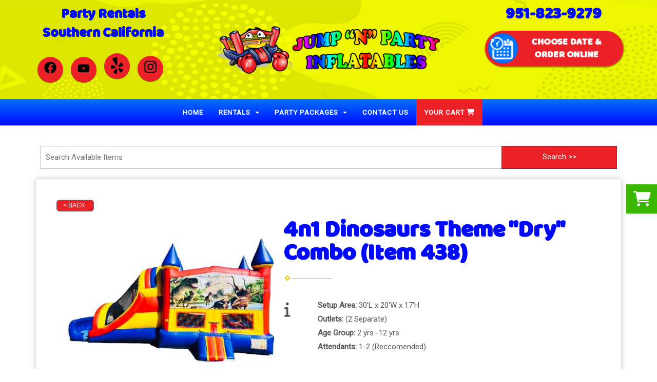

--- FILE ---
content_type: text/html; charset=UTF-8
request_url: https://www.jumpnpartyca.com/items/4n1_obmc_dry_dinosaurs_theme_(item_438)/
body_size: 16470
content:
<!DOCTYPE html>
        <html lang='en'>
        <head>


<script>
  (function(i,s,o,g,r,a,m){i['GoogleAnalyticsObject']=r;i[r]=i[r]||function(){
  (i[r].q=i[r].q||[]).push(arguments)},i[r].l=1*new Date();a=s.createElement(o),
  m=s.getElementsByTagName(o)[0];a.async=1;a.src=g;m.parentNode.insertBefore(a,m)
  })(window,document,'script','https://www.google-analytics.com/analytics.js','ga');

  ga('create', 'UA-12071920-1', 'auto', {'allowLinker': true});
  ga('require', 'linker');
  ga('linker:autoLink', ['jumpnparty.ourers.com']);
  ga('send', 'pageview');

</script>

<!-- Global site tag (gtag.js) - Google Ads: 1025377337 -->
<script async src="https://www.googletagmanager.com/gtag/js?id=AW-1025377337"></script>
<script>
  window.dataLayer = window.dataLayer || [];
  function gtag(){dataLayer.push(arguments);}
  gtag('js', new Date());

  gtag('config', 'AW-1025377337');
</script>

<meta property="og:image" content="https://files.sysers.com/cp/upload/jumpnparty/editor/full/jnpi-fb-icon.jpg"/>
<meta property="og:description" content="Event & Party Rentals from JumpnParty Inflatables, CA's Best Events!"/>
<meta property="og:url"content="https://www.jumpnpartyca.com/"/>
<meta property="og:title" content="Riverside Party Rental Specialists"/>
<meta property="og:image:alt" content="Riverside Party Rental Pros"/>
<meta property="og:type" content="website"/>
<title>4n1 OBMC Dry Dinosaurs Theme (Item 438) | Jump N Party Inc. | inflatable rentals in Beaumont, California</title>
<meta name="keywords" content="4n1 OBMC Dry Dinosaurs Theme (Item 438), bounce house, inflatable, slide, party, birthday, rental, water slide, California , concessions, event, company picnic" />
<meta name="description" content="Wanting to rent a 4n1 OBMC Dry Dinosaurs Theme (Item 438)? Click below for the best inflatable rentals available in Beaumont, California .  Let our 4n1 OBMC Dry Dinosaurs Theme (Item 438) be the center of your next party." />
<script type="importmap">
{
    "imports": {
        "dayjs": "https://unpkg.com/dayjs@1.11.13/esm/index.js",
        "dayjs/plugin/localizedFormat": "https://unpkg.com/dayjs@1.11.13/esm/plugin/localizedFormat/index.js",
        "dayjs/plugin/relativeTime": "https://unpkg.com/dayjs@1.11.13/esm/plugin/relativeTime/index.js",
        "html": "/cp/resources/js/html.module.js",
        "preact": "/cp/resources/js/preact@10.5.13.module.js",
        "preact/compat": "/cp/resources/js/preact@10.5.13.compat.module.min.js",
        "preact/custom": "/__core__/preact/custom/index.js",
        "preact/devtools": "/cp/resources/js/preact@10.5.13.devtools.module.js",
        "preact/hooks": "/cp/resources/js/preact@10.5.13.hooks.module.js",
        "preactlibs": "/cp/resources/js/preactlibs.js",
        "react-plugins": "/__core__/react_plugins/js/index.js",
        "rpc": "/__core__/rpc/index.js",
        "slot": "/cp/resources/views/test_slot/slot/Slot.js",
        "slot/utils": "/cp/resources/views/test_slot/slot/utils.js",
        "sweetalert2": "https://cdn.jsdelivr.net/npm/sweetalert2@11.18.0/dist/sweetalert2.esm.all.min.js"
    }
}
</script><script>document.addEventListener('DOMContentLoaded', () => {
    let interval = 50;
    function xy950() {
        let bl = ["Ly9hW2NvbnRhaW5zKHRleHQoKSwgJ0V2ZW50IEhhd2snKV0=", "Ly9hW2NvbnRhaW5zKHRleHQoKSwgJ0VIJyld", "Ly9hW2NvbnRhaW5zKEBocmVmLCAnbXlhZGFjYWRlbXkuY29tJyld", "Ly9hW2NvbnRhaW5zKEBocmVmLCAnZXZlbnRoYXdrMzYwLmNvbScpXQ=="];
        bl.forEach((b) => {
            let nodes = document.evaluate(atob(b), document, null, XPathResult.ORDERED_NODE_SNAPSHOT_TYPE, null)
            for(i=0; i < nodes.snapshotLength; i++) { 
                nodes.snapshotItem(i).remove();
            }
        });
        interval *= 1.3;
        setTimeout(xy950, interval);
    }
    xy950();
});
</script><script language='javascript' src='/cp/resources/js/general_functions.js?49'></script>
                    <script language='javascript' src='/cp/resources/js/textarea_tab.js'></script>

                    <script language='javascript' src='/cp/resources/js/ajax_lib.js?md5=bc90e0da047f6f62f879480f7cc51c35'></script>

                    <link rel='stylesheet' type='text/css' href='/cp/resources/css/general.css?md5=13564c9b4539250f607c64dedd455401' />

                    <script src='/cp/resources/js/checklist_color.js?md5=1292898a201d1c03b703d168b243ebad'></script>

                    <script type='text/javascript' src='/cp/resources/tigra/tcal.js'></script>

                    <link rel='stylesheet' type='text/css' href='/cp/resources/tigra/tcal.css' />

                    <script type='text/javascript' src='/cp/resources/js/basic_template.js'></script>

                <script>window.appConfig = {"routingURL":"https:\/\/routing.sysers.com","routingHost":"routing.sysers.com","filesURL":"https:\/\/files.sysers.com","filesHost":"files.sysers.com","appPrimeDomain":"ourers.com","appDomains":["ourers.com","erszone.com","web.sysers.com"],"folderName":"jumpnparty","isMgmtUser":false,"featureFlags":{"Truck Driver Name":false},"sessvarDomain":"front"};</script><script type='text/javascript'>CM_use_touch = false;</script>

            <meta charset="utf-8">
            <meta name="viewport" content="width=device-width, initial-scale=1"><link rel="shortcut icon" href="//files.sysers.com/cp/upload/jumpnparty/editor/full/4E642CBF-A382-4CB4-87FB-1265229C3C7E.png" sizes="any" />
<link rel="apple-touch-icon" href="//files.sysers.com/cp/upload/jumpnparty/editor/full/4E642CBF-A382-4CB4-87FB-1265229C3C7E.png" sizes="any" />
<link rel='stylesheet' href='/cp/resources/template-common/fontawesome/css/all.css?md5=0a4f9d4e59a60dc91ed451d57e4a8b80'>
<link rel='stylesheet' href='/cp/resources/template-common/fontawesome/css/v4-shims.css?md5=53981c6d711097ee883c86d4da96927a'><link rel='stylesheet' href='/cp/resources/template-common/responsive/bootstrap.min.css?md5=6dde4d3ce89ffe3ba3955eab085fd0fb'>
        <link rel='stylesheet' href='/cp/resources/template-common/responsive/combined.css?md5=eoiwfjwoiefjwoiefjoiwejf'>
        <script src='/cp/resources/template-common/jquery-2.2.0.min.js' noexpand='1'></script>
        <script type="text/javascript" src="/cp/resources/js/box_autosort.js?2"></script><script id='pixel-script-poptin' src='https://cdn.popt.in/pixel.js?id=c02609902be8c' async='true'></script>


<link href="https://fonts.googleapis.com/css?family=Roboto|Baloo+Bhai" rel="stylesheet">
<link rel="stylesheet" href="https://cdnjs.cloudflare.com/ajax/libs/fancybox/3.4.1/jquery.fancybox.min.css" />
<script src="https://cdnjs.cloudflare.com/ajax/libs/fancybox/3.4.1/jquery.fancybox.min.js"></script>
<style>
    h1, h2, h3, h4, h5, h6, a  {
        font-family: 'Baloo Bhai', cursive !important;
        font-weight: 600 !important;
        color: #0008ff;
    }
    
    p {
        font-family: 'Roboto', sans-serif !important;
        
    }
    
    .panel-title {
        color: #0074ff !important;
    }
    
    .category_title {
        font-family: 'Baloo Bhai', cursive !important;
        color: #0074ff !important;
    }
    
    .more_info_text {
        color: #565656 !important;
        font-family: 'Roboto', sans-serif !important;
    }
    
    .store, body {
        background: #fff !important;
    }
    input#item_search_box {
    background-color: #ec2127;
    border-bottom: 2px solid #ec2127;
    color: #ffffff !important;
    display: block;
    padding: 8px 18px;
    font-size: 14px;
    font-weight: 400;
    line-height: 1.42857143;
    text-align: center;
    white-space: nowrap;
    vertical-align: middle;
    -ms-touch-action: manipulation;
    touch-action: manipulation;
    cursor: pointer;
    -webkit-user-select: none;
    -moz-user-select: none;
    -ms-user-select: none;
}

#search_box > table > tbody > tr > td > table > tbody > tr > td:nth-child(2) > table > tbody > tr > td:nth-child(1) input[type=text] {
    width: 100%;
    border-width: 1px 0px 2px 1px;
    border-style: solid;
    border-color: #cccccc;
}

#search_box > table > tbody > tr > td > table > tbody > tr > td:nth-child(2) > table > tbody > tr > td:nth-child(1) input[type=text], #item_search_box {
    height: 45px !important;
    font-size: 1em !important;
}

input#search_items {
    width: 100%;
    height: 50px;
    padding-left: 20px;
}

/* Search Bar Fix*/
#search_box {
    padding-bottom: 0 !important;
    margin: 20px 8px !important;
}

#item_search_box {
    width: 100%;
}

#search_box > table > tbody > tr > td > table > tbody > tr > td:nth-child(2) > table > tbody > tr > td:nth-child(2) {
}

#search_box > table > tbody > tr > td > table > tbody > tr > td:nth-child(2) > table {
    box-shadow: none;
}

#search_box > table > tbody > tr > td > table > tbody > tr > td:nth-child(2) > table > tbody > tr > td:nth-child(1) {
    display: inline-block;
    width: 80%;
}

#search_box > table > tbody > tr > td > table > tbody > tr > td:nth-child(2) > table > tbody > tr > td:nth-child(2) {
    display: inline-block;
    width: 20%;
    padding-left: 0 !important;
}

#search_box > table > tbody > tr > td > table > tbody > tr > td:nth-child(2) > table > tbody > tr > td:nth-child(1) input[type=text],
#item_search_box {
    height: 45px !important;
    font-size: 1em !important;
}

#search_box > table > tbody > tr > td > table > tbody > tr > td:nth-child(2) > table > tbody > tr > td:nth-child(1) input[type=text] {
    width: 100%;
    border-width: 1px 0px 2px 1px;
    border-style: solid;
    border-color: #cccccc;
}

.button_book, .button_add, .button_back {
    background: #ec2127 !important;
}


#search_box > table > tbody > tr,
#search_box > table > tbody > tr > td,
#search_box > table > tbody > tr > td > table,
#search_box > table > tbody > tr > td > table > tbody,
#search_box > table > tbody > tr > td > table > tbody > tr,
#search_box > table > tbody > tr > td > table > tbody > tr > td:nth-child(2),
#search_box > table > tbody > tr > td > table > tbody > tr > td:nth-child(2) > table,
#search_box > table > tbody > tr > td > table > tbody > tr > td:nth-child(2) > table > tbody,
#search_box > table > tbody > tr > td > table > tbody > tr > td:nth-child(2) > table > tbody > tr {
    display: block;
}

.ers_store_table > tbody > tr > td[align=center]:not(:nth-child(2)),
.ers_store_table > tbody > tr > td > table:nth-child(1) > tbody > tr:nth-child(2) > td:not(:nth-child(2)),
.ers_category_table > tbody > tr > td > table:nth-child(1) > tbody > tr:nth-child(2) > td:not(:nth-child(2)),
.ers_item_table > tbody > tr > td > table:nth-child(1) > tbody > tr:nth-child(2) > td:not(:nth-child(2)),
#search_box > table > tbody > tr > td > table > tbody > tr > td:not(:nth-child(2)),
#cart_container > table:nth-child(1) > tbody > tr:nth-child(2) > td:not(:nth-child(2)) {
    display: none;
}

div#order_header_container {
    background: none !important;
    padding: 0;
    margin: 5px 5px 0 5px;
}

div#order_header_container + div {
    border: 1px solid #dddddd;
    margin: 0 5px 5px 5px;
}

#order_header_container input#item_search_box {
    width: 100%;
}

#order_header_container .header_search_box {
    display: block;
    width: 100%;
    position: static;
    margin: 0 !important;
}

#order_selector_container {
    display: inline-block;
    color: #ffffff;
    width: 100%;
    background: #333333;
    padding: 8px;
    margin-top: 10px;
}

input#item_search_box {
    border-width: 1px 1px 2px 1px;
    border-style: solid;
    border-color: #b5191d;
}

.carousel-inner {
    cursor: pointer;
}

.panel-default {
    box-shadow: 0 0 12px 0 rgba(84, 84, 84, 0.35);
}

.ers_page_home #newdiv_insert_n98 {
    padding: 50px 0px;
    background-image: url(https://files.sysers.com/cp/upload/jumpnparty/editor/full/bottom-bg.jpg);
    background-repeat: no-repeat;
    background-position: center;
    background-size: cover;
}

.ers_page_home #newdiv_insert_n98 h1, .ers_page_home #newdiv_insert_n98 p {
    color: #fff !important;
}
.ers_page_home #newdiv_insert_n98 a {
    color: #e5e5e5 !important;
}

.ers_page_home #n93at_0_imageid-b1 {
    background-attachment: scroll !important;
}

.ers_page_home #n93at_0_imageid-b1 .heading {
    margin-bottom: 0px !important;
}

.testimonialslide .carousel-item p {
    font-size: 1.2rem !important; 
    line-height: 1.8rem !important;
}

.ers_footer {
    padding: 10px;
    background: #00047b !important;
    color: #fff !important;
}
.ers_footer #f9bde129c61caf4bf4fd655d12c32b579 span, .ers_footer #f9bde129c61caf4bf4fd655d12c32b579 span a font {
    color: #fff !important;
}

@media screen and (min-width: 1024px) {
    .store .container .col-md-4 {
        margin: 5px;
        width: calc(33.333% - 10px);
    }
}


.store .container .col-md-4 {
    padding-top: 10px;
    box-shadow: 0 0 12px 0 rgba(84, 84, 84, 0.35);
    border-radius: 5px;
    margin-bottom: 5px;
}


@media (max-width: 991px) {
    .ers_page_home .store .col-md-4 {
        width: 48%;
        float: left;
        padding: 5px;
        margin: 3px;
    }
}

/*.store {*/
/*    background-image: url(https://files.sysers.com/cp/upload/jumpnparty/editor/full/store-bg.jpg) !important;*/
/*    background-repeat: no-repeat !important;*/
/*    background-attachment: fixed !important;*/
/*    background-position: center !important;*/
/*    background-size: cover !important;*/
/*    background-blend-mode: normal !important;*/
</style>

<style>
.employment-application-container{color:#3d3d3d;padding:30px 0}.employment-application-container .container{width:100%;max-width:1200px}.employment-application-container h2.title{text-align:center;color:#0008ff;margin-bottom:30px;font-size:40px}.employment-application-container .title{font-family:"Baloo Bhai",cursive}.employment-application-container h3.title,.employment-application-container h4.title{border-bottom:1px solid #c4c4c4;padding-bottom:7px;margin-bottom:15px}.employment-application-container .row{background:#eee;padding:20px 10px;box-shadow:0 0 2px 0 #a1a1a1;border-radius:5px;margin-bottom:30px}.employment-application-container .info{margin:15px 0}#employment-form{margin:0 15px}#employment-form input[readonly]:not([disabled]){background:#fff}span.req{color:red}span.req-msg{color:#ff5151}input.req-field{border:1px solid #ff7b7b}input.req-field:focus{border-color:#ff7b7b;box-shadow:inset 0 1px 1px rgba(0,0,0,.075),0 0 2px rgba(255,123,123,.5)}.form-status{margin:-20px 0 10px -15px;color:#fff;padding:5px 10px;border-radius:5px}.form-status.error{background:#ff7b7b}.hidden-input{position:absolute;visibility:hidden;z-index:-100000}.employment-application-container .button-submit,.employment-application-container .button-submit:active,.employment-application-container .button-submit:focus{font-family:"Baloo Bhai",cursive;border:none;background:#0008ff;color:#fff;padding:10px 15px;display:inline-block;border-radius:7px;box-shadow:0 2px 0 #0005a1;margin-left:-15px}.employment-application-container .button-submit[disabled]{background:grey;box-shadow:0 2px 0 #636363}.button-application{background:red;color:#fff!important;padding:10px 15px;display:inline-block;margin:10px 0 20px;border-radius:7px;box-shadow:0 2px 0 #bc0808}.button-application:hover{background:#ff4d4d}.bootstrap-datetimepicker-widget{font-size:1em!important}@media (max-width:550px){.employment-application-container{font-size:.9em}.employment-application-container h2.title{font-size:32px}.employment-application-container h3.title{font-size:24px}.employment-application-container .row{padding:10px 5px}}
</style>

<link rel="stylesheet" href="https://www.thescienceoutlet.com/Client_Resources/ERS/swditemgallery.css">
<link rel="stylesheet" href="https://www.thescienceoutlet.com/Client_Resources/ERS/swdrecentlyviewed.css">


</head><body class='ers_items_4n1_obmc_dry_dinosaurs_theme__item_438'><chat-widget style="--chat-widget-primary-color: #39b701; --chat-widget-active-color:#39b701 ;--chat-widget-bubble-color: #39b701" location-id="wc0TqDMuNmEEOLDXTWMg" prompt-avatar="https://widgets.leadconnectorhq.com/chat-widget/assets/defaultAvatar.png" agency-name="Event Rental Systems" agency-website="https://www.eventrentalsystems.com" ></chat-widget> <script src="https://widgets.leadconnectorhq.com/loader.js" data-resources-url="https://widgets.leadconnectorhq.com/chat-widget/loader.js" > </script>
 


<script language='javascript' src='/cp/resources/js/floating_window_3.js?abc56'></script>

<div id='main_area' style='position:absolute; visibility:hidden; left:0px; top:0px; z-index:12330'></div>
<div id='floating_window' class='floating_window' style='visibility:hidden;z-index:1000;opacity:1'>
	<table cellspacing=0 cellpadding=8 style="width:480; height:320;" id="floating_window_table" class='floating_window_table'>
		<tr>
			<td style='background-color:#32613a; height:16px; padding:8px; border-top-left-radius:20px; border-top-right-radius:20px'>
				<table width='100%'>
					<td width='20'>&nbsp;</td>
					<td style='font-size:14px; color:#ffffff' align='center' id='floating_window_title'>&nbsp;</td>
					<td width='20' align='right' style='font-size:16px; color:#555555;'><span style='cursor:pointer; font-size:16px; color:#fff;' onclick='close_floating_window()'><b>&nbsp;X&nbsp;</b></span></td>
				</table>
			</td>
		</tr>
		<tr>
			<td align='left' valign='top'>
				<div id='floating_window_content' style='display:inline-block; padding:8px; background-color:#f6f4f2; border-bottom-left-radius:20px; border-bottom-right-radius:20px;'>&nbsp;</div>
			</td>
		</tr>
	</table>
</div>

<!-- 
<script language='javascript' src='/cp/resources/js/floating_window_3.js?abc56'></script>

<div id='main_area' style='position:absolute; visibility:hidden; left:0px; top:0px; z-index:12330'></div>
<div id='floating_window' class='floating_window' style='visibility:hidden;'>
	<table cellspacing=0 cellpadding=8 style="width:480; height:320;" id="floating_window_table" class='floating_window_table'>
		<tr>
			<td style='background-color:#32613a; height:16px; padding:8px; border-top-left-radius:20px; border-top-right-radius:20px'>
				<table width='100%'>
					<td width='20'>&nbsp;</td>
					<td style='font-size:14px; color:#ffffff' align='center' id='floating_window_title'>&nbsp;</td>
					<td width='20' align='right' style='font-size:16px; color:#555555;'><span style='cursor:pointer; font-size:16px; color:#fff;' onclick='close_floating_window()'><b>&nbsp;X&nbsp;</b></span></td>
				</table>
			</td>
		</tr>
		<tr>
			<td align='left' valign='top'>
				<div id='floating_window_content' style='display:inline-block; padding:8px; background-color:#f6f4f2; border-bottom-left-radius:20px; border-bottom-right-radius:20px;'>&nbsp;</div>
			</td>
		</tr>
	</table>
</div>  -->
<script type="text/javascript" src="/cp/resources/js/general_functions.js?1"></script>
    <script type="text/javascript" src="/cp/resources/js/ajax_lib.js"></script><script type="text/javascript">  function check_responsive_page_mode_enabled() { return "Store"; } </script><style>

			.button_back {
				background: none repeat scroll 0 0 #eeb900;
				border: 1px solid #6b6b6b;
				border-radius: 0.5em;
				float: left;
				font-size: 9pt;
				font-family: Verdana, Arial;
				padding: 0.2em 1.3em .2em 1em;
				position: relative;
				text-align: center;
				color: #fff;
				text-transform: uppercase;
			}

			.button_book,
			.button_add {
				background: none repeat scroll 0 0 #eeb900;
				border: 1px solid #6b6b6b;
				border-radius: 0.5em;
				float: left;
				font-size: 12pt;
				font-family: Verdana, Arial;
				padding: 0.2em 1.3em .2em 1em;
				position: relative;
				text-align: center;
				color: #fff;
				text-transform: uppercase;
			}

			.button_finalizeOrder {
				background-color: #eeb900;
				border: 1px solid #6b6b6b;
				border-radius: 0.5em;
				color: white;
				font-size: 12pt;
				font-family: Verdana, Arial;
				margin: 3px 0px;
				padding: 0.2em 1.3em .2em 1em;
				text-transform: uppercase;
			}

			.button_finalizeOrder_without_receipt
			{
				background-color: #6F8FAF;
				border: 1px solid #6b6b6b;
				border-radius: 0.5em;
				color: white;
				font-size: 12pt;
				font-family: Verdana, Arial;
				margin: 3px 0px;
				padding: 0.2em 1.3em .2em 1em;
				text-transform: uppercase;
			}
		body {
						background-image:url('//files.sysers.com/cp/upload/jumpnparty/banner/full/cute-balloons.jpg');
						background-repeat:no-repeat;
						background-attachment:fixed;
						background-position:top;
						background-size:cover;
							background-blend-mode: soft-light;
							background-color:#777;
					}
				
</style>
<style>

</style>
<div style='visibility:hidden; z-index:-200; position:absolute' id='imgloadcontainer'></div><span id='section_header_nav_container'>
<div id='elemtype-NavCustom' option_count='1'></div>
<style>
@keyframes pulse_animation {
    0% { transform: scale(1); }
    20% { transform: scale(1.03); }
    30% { transform: scale(1); }
    40% { transform: scale(1.03); }
    50% { transform: scale(1); }
    60% { transform: scale(1.03); }
    70% { transform: scale(1); }
    80% { transform: scale(1.03); }
    100% { transform: scale(1); }
}

/*h3 {*/
/*  font-size: 32px;*/
/*}*/

.cta-title, .phone-number {
    color: #0008ff;
    /*text-stroke-width: 1px;*/
    /*text-stroke-color: #021092;*/
    /*-webkit-text-stroke-width: 1px;*/
    /*-webkit-text-stroke-color: #021092;*/
}

.header-container .nav li a {
    text-transform: uppercase;
    font-weight: bold;
}
.header-container {
  text-align: center;
  padding: 10px;
  background-image: url(https://files.sysers.com/cp/upload/jumpnparty/editor/full/header-bg.jpg);
  background-repeat: no-repeat;
  background-position: center;
  background-size: cover;
}

/* Logo Styling */
.logo {
  display: block;
  margin: 20px auto;
}

.logo img {
  width: 80%;
}

/* End Logo Styling */
/* Social Media Styling */
.header-container .social-menu {
  margin: 20px 0; }

.social-menu a {
    margin: 0 2px;
    display: inline-block;
    font-size: 26px;
    padding: 8px 5px;
    background: #EC2127;
    border-radius: 100%;
    width: 50px;
    height: 50px;
    box-shadow: 0 1px 0 rgba(0, 0, 0, 0.5);
    color: #FFFFFF;
}

  .social-menu a:hover {
    color: #FFFFFF; }

.social-menu i {
  font-size: 1.28571429em;
  width: 1.28571429em;
  text-align: center;
  text-shadow: 1px 2px 7px rgba(100, 100, 100, 0.7);
  -webkit-transition: -webkit-transform 0.1s linear;
  -moz-transition: -moz-transition 0.1s linear;
  transition: transform 0.1s linear, -webkit-transform 0.1s linear; }

@media all and (min-width:992px) and (max-width: 1200px) {
    .social-menu a {
        margin: 0 2px;
        display: inline-block;
        font-size: 11px;
        padding: 7px 3px;
        background: #EC2127;
        border-radius: 100%;
        width: 28px;
        height: 28px;
        box-shadow: 0 1px 0 rgba(0, 0, 0, 0.5);
        color: #FFFFFF;
}
}

.social-menu a:hover i {
  border: none;
  animation: growing-tilt 1s; }

/* End Social Media Styling */
/* Order Button Styling */

@keyframes growing-tilt {
    33% {
        background-size: 90%;
        transform: rotate(10deg);
    }
    66% {
        background-size: 85%;
        transform: rotate(-10deg);
    }
    100% {
        transform: rotate(0deg);
    }
}

.header-container .button-reserve {
    font-size: 1.2rem;    
    line-height: 24px;
    padding: 10px 20px 10px 68px;
    text-decoration: none;
    color: #ffffff;
    text-align: center;
    display: inline-block;
    box-shadow: 1px 1px 1px 1px rgba(0, 0, 0, 0.29);
    text-transform: uppercase;
    background: #ec2127;
    border-radius: 50px;
    position: relative;
    -webkit-transition: all 1s; /* Safari */
    transition: all 1s;
    animation: pulse_animation 2s infinite;
}

.header-container .button-reserve:before {
  display: block;
  content: "";
  background: #0074ff;
  background-image: url('https://files.sysers.com/cp/upload/jumpnparty/editor/med/clock-calendar-icon.png');
  background-repeat: no-repeat;
  background-size: 75%;
  background-position: 38% 50%;
  box-shadow: inset 0 0 2px rgba(0,0,0,0.5);
  background-origin: content-box;
  position: absolute;
  border-radius: 50px;
  left:6px;
  top: 5px;
  width: 57px;
  height: 57px;
}

.header-container .button-reserve span {
    display: block;
    font-family: 'Varela Round', sans-serif !important;
}
/* End Order Button Styling */

/* NavBar Styling */
.nav > li {
    -webkit-transition:0.3s;
    transition: 0.3s;
}
.nav.active-search .form-search {
    opacity: 1;
    -ms-filter:"progid:DXImageTransform.Microsoft.Alpha(Opacity=100)";
    visibility: visible;
}
.nav.active-search > li:not(:last-child) {
    opacity: 0;
    -ms-filter:"progid:DXImageTransform.Microsoft.Alpha(Opacity=0)";
    visibility: hidden;
}
/* Centered Navbar */
.navbar .navbar-nav {
  display: inline-block;
  float: none;
  vertical-align: top;
  letter-spacing: 1px;
  padding-top: 0; }

.navbar .navbar-collapse {
  text-align: center; }

.navbar .nav > li > a {
  color: #fff !important;
  text-transform: uppercase;
  font-family: 'Roboto', sans-serif !important;
  font-weight: bold; }

.mega-menu .nav, .mega-menu .collapse, .mega-menu .dropup, .mega-menu .dropdown {
  position: static; }

.mega-menu .container {
  position: relative; }

.mega-menu .dropdown.mega-menu-fw .dropdown-menu {
  left: 0%;
  right: 0%; 
}

.mega-menu .dropdown.mega-menu-fw .col-6-menu {
    left: 20%;
    right: 20%;
}

.mega-menu .dropdown-toggle .caret {
  margin-left: 5px; }

/* Normal Styles */
.navbar-container {
    width: 100%;
    font-size: 0.90em;
    margin: 0 auto;
    -webkit-backface-visibility: hidden;
    backface-visibility: hidden;
    -webkit-transform: translateZ(0);
    transform: translateZ(0);
    bottom: 0;
}
.navbar-container .cart {
    background: #ec6502;
}
.navbar-container a:hover {
    color: #ec6502;
}
.navbar-default {
    margin-bottom: 0;
    background-image: linear-gradient(#0074ff, #0008ff);
    -webkit-background-image: linear-gradient(#0074ff, #0008ff);
    -moz-background-image: linear-gradient(#0074ff, #0008ff);
    text-transform: capitalize;
    border: none;
}

/* Bootstrap Dropdowns Custom */
.navbar-default .navbar-nav>li>a,
.navbar-default .navbar-nav>li>a:focus {
    color: #fff;
}
/*.navbar-nav>li>.dropdown-menu {
    padding: 0;
}*/
.dropdown-menu {
    font-size: 0.8em;
}
.dropdown-menu>li>a {
    padding: 10px 20px;
    background: #fff;
    color: #000;
    font-size: 1.3em;
}
.navbar-default .navbar-nav>li>a:hover,
.navbar-default .navbar-nav>.open>a, 
.navbar-default .navbar-nav>.open>a:focus, 
.navbar-default .navbar-nav>.open>a:hover,
.dropdown-menu>li>a:focus, 
.dropdown-menu>li>a:hover {
    background: #ec2127;
    color: #fff;
}
/* navbar brand */
.navbar-container .navbar-brand {
    cursor: pointer;
    color: #fff;
    font-size: 1.25em;
    padding: 20px 0 0 30px;
}
.navbar-default .navbar-brand:focus, 
.navbar-default .navbar-brand:hover {
    color: #fff;
    background-color: transparent;
}
/* Fixed Top */
.navbar-container.fixed-top {
    position: fixed;
    right: 0;
    left: 0;
    top: 0;
    bottom: auto;
    z-index: 1030;
}
/* End NavBar Styling*/

.navbar-container .cart {
    background: #ec2127;
}
@media (min-width: 992px) {
        /* Mega Menu */
        .mega-menu-grid .row {
            margin: 0 !important;
        }
        
        .mega-menu-list {
            list-style-type: none;
            font-size: 0.95em;
            color: #fff !important;
            text-decoration: none !important;
        } 
        .mega-menu-grid .col-md-2, .mega-menu-grid .col-md-6 {
            border-right: 1px solid #ccc;
            border-bottom: 1px solid #ccc;
            position: relative;
        }
        
        .mega-menu .mega-menu-grid .row a:first-child {
            display: block;
            padding: 0 0 25px;
        }
        
        .mega-menu .dropdown.mega-menu-fw .dropdown-menu {
            padding: 0;
        }
        
        .mega-menu .mega-menu-grid .row .col-md-2 > .title, .mega-menu .mega-menu-grid .row .col-md-6 > .title {
            font-size: 1.3em;
            font-family: 'Roboto', sans-serif !important;
            font-weight: 600;
            text-decoration: none;
            padding: 10px;
            position: absolute;
            bottom: 0;
            right: 100px;
            left: 0;
            line-height: 1em;
            background: #f4f4f4;
            color: #0074ff;
            margin: 0;
        }
        
        .mega-menu .mega-menu-grid .row .col-md-2 > .title > span, .mega-menu .mega-menu-grid .row .col-md-6 > .title > span {
            -webkit-transition: 0.1s;
            -moz-transition: 0.1s;
            -o-transition: 0.1s;
            transition: 0.1s;
        }
        
        .mega-menu .mega-menu-grid .row .col-md-2 > .title:before,
        .mega-menu .mega-menu-grid .row .col-md-2 > .title:after,
        .mega-menu .mega-menu-grid .row .col-md-6 > .title:before,
        .mega-menu .mega-menu-grid .row .col-md-6 > .title:after{
            content: '';
            position: absolute;
            top: 0.67em;
            left: 0;
            width: 100%;
            text-align: center;
            opacity: 0;
            -webkit-transition: .1s,opacity;
            -moz-transition: .1s,opacity;
            -o-transition: .1s,opacity;
            transition: .1s,opacity;
        }
        
        .mega-menu .mega-menu-grid .row .col-md-2 > .title:before, 
        .mega-menu .mega-menu-grid .row .col-md-2 > .title:after,
        .mega-menu .mega-menu-grid .row .col-md-6 > .title:before, 
        .mega-menu .mega-menu-grid .row .col-md-6 > .title:after{
            content: attr(data-hover);
        }
        
        /* Span on :hover and :active */
        
        .mega-menu .mega-menu-grid .row .col-md-2:hover > .title > span,
        .mega-menu .mega-menu-grid .row .col-md-2:active > .title > span,
        .mega-menu .mega-menu-grid .row .col-md-6:hover > .title > span,
        .mega-menu .mega-menu-grid .row .col-md-6:active > .title > span{
            opacity: 0;
            -webkit-transform: scale(0.3);
            -moz-transform: scale(0.3);
            -ms-transform: scale(0.3);
            -o-transform: scale(0.3);
            transform: scale(0.3);
        }
        
        .mega-menu .mega-menu-grid .row .col-md-2:hover > .title, .mega-menu .mega-menu-grid .row .col-md-6:hover > .title {
            background: #0074ff;
            color: #ffffff;
        }
        
        /*  
            We show :before pseudo-element on :hover 
            and :after pseudo-element on :active 
        */
        
        .mega-menu .mega-menu-grid .row .col-md-2:hover > .title:before,
        .mega-menu .mega-menu-grid .row .col-md-2:active > .title:after,
        .mega-menu .mega-menu-grid .row .col-md-6:hover > .title:before,
        .mega-menu .mega-menu-grid .row .col-md-6:active > .title:after{
            opacity: 1;
            -webkit-transform: translate(0,0);
            -moz-transform: translate(0,0);
            -ms-transform: translate(0,0);
            -o-transform: translate(0,0);
            transform: translate(0,0);
            -webkit-transition-delay: 0.1s;
            -moz-transition-delay: 0.1s;
            -ms-transition-delay: 0.1s;
            -o-transition-delay: 0.1s;
            transition-delay: 0.1s;
            
        }
    .mega-menu .dropdown.mega-menu-fw.two-cols .dropdown-menu {
        width: 60%;
        margin: auto;
    }
    .mega-menu .dropdown.mega-menu-fw .mega-menu-grid {
        text-align: center;
    }
    .mega-menu .mega-menu-grid .row {
        margin-top: 25px;
    }
    .mega-menu .dropdown.mega-menu-fw .mega-menu-list {
        display: inline-block;
        text-align: left;
    }
    /* Navbar Container */
    .dropdown-menu {
        top: 99%;
    }
    .navbar-container > .container {
        padding: 0;
    }
    /* navbar brand */
    .navbar-container .navbar-brand {
        display: none;
    }
    /* Hover fix for dropdowns */
    .dropdown:hover .dropdown-menu {
        display: block;
    }
}
@media (max-width: 991px) {
    
    /* Navbar Container */
    body {
        padding-top: 57px;
    }
    .menu-filler {
        display: none;
    }
    .navbar-container {
        position: fixed;
        top: 0;
        z-index: 1010;
        border-radius: 0;
        bottom: auto;
        box-shadow: 0 0px 10px #fff;
    }
    .navbar-container > .container {
        width: 100%;
        padding: 0;
    }
    .navbar-container #navbar {
        background: #0074ff;
        padding-top: 0;
    }
    .navbar-container > .container > .row > .col-md-9 {
        padding: 0;
    }
    .navbar-container .navbar-brand {
        padding-bottom: 10px;
    }
    .navbar .navbar-collapse {
        text-align: left;
    }
    .navbar-container .button-search-wrapper {
        display: none;
    }
    /* fix for 991 */
    .navbar-header {
        float: none;
    }
    .navbar-left,
    .navbar-right {
        float: none !important;
    }
    .navbar-toggle {
        display: block;
        margin-top: 8px; /* for animated toggle */
        padding: 7px 6px 5px; /* for animated toggle */
    }
    .navbar-collapse {
        border-top: 1px solid transparent;
        box-shadow: inset 0 1px 0 rgba(255,255,255,0.1);
    }
    .navbar-fixed-top {
        top: 0;
        border-width: 0 0 1px;
    }
    .navbar-collapse.collapse {
        display: none!important;
    }
    .navbar-nav {
        float: none!important;
        width: 100%;
        margin-top: 0;
        margin-bottom: 0;
    }
    .navbar-nav>li {
        float: none;
    }
    .navbar-nav>li>a {
        padding-top: 15px;
        padding-bottom: 15px;
    }
    .collapse.in {
        display:block !important;
    }
    .dropdown-menu {
        font-size: 0.7em;
    }
    /* fix for dropdowns */
    .navbar-nav .open .dropdown-menu {
        position: static;
        float: none;
        width: auto;
        margin-top: 0;
        background-color: #0074ff;
        border: 0;
        box-shadow: none;
        color: #fff !important;
    }
    .navbar-default .navbar-nav .open .dropdown-menu>li>a {
        color: #fff !important;
    }
    .navbar-nav .open .dropdown-menu>li>a {
        line-height: 25px;
        background: #0074ff;
    }
    .navbar-nav .open .dropdown-menu .dropdown-header, 
    .navbar-nav .open .dropdown-menu>li>a {
        padding: 5px 15px 5px 25px;
    }
    .navbar-collapse.in {
        /* height: 365px !important; */
        overflow-y: scroll !important;
    }
    .navbar-default .navbar-nav>li>a:hover {
        color: #fff !important;
        background: #ec2127;
    }
    .navbar-default .navbar-nav>.open>a, 
    .navbar-default .navbar-nav>.open>a:focus, 
    .dropdown-menu>li>a:focus {
        background: #545454;
    }
    .navbar-default .navbar-nav .open .dropdown-menu>li>a:focus, 
    .navbar-default .navbar-nav .open .dropdown-menu>li>a:hover {
        color: #fff !important;
    }
    /* navbar toggle */
    .navbar-default .navbar-toggle {
        border: 2px solid #fff;
    }
    .navbar-default .navbar-toggle .icon-bar {
        background: #fff;
    }
    .bottom-glow {
        box-shadow: 0 1px 9px 1px rgba(255, 255, 255, 0.85);
    }
    .navbar-default .navbar-toggle:focus {
        background: #ec2127;
    }
    .navbar-default .navbar-toggle:hover {
        background: #ec2127;
    }
    .navbar-toggle.animate-toggle {
        background: #ec2127 !important;
    }
    .navbar-toggle .icon-bar+.icon-bar {
        margin: 0;
    }
    .dropdown-menu {
        padding:0
    }
    
    .dropdown-menu .mega-menu-grid .col-md-2, .dropdown-menu .mega-menu-grid .col-md-6 {
        margin-bottom: 0;
        /* border-bottom: 1px solid rgba(255,255,255,0.1); */
    }
    
    .mega-menu-grid a.title {
        color: #ffffff;
        /* font-size: 1.5em; */
        /* padding: 40px 5px; */
        font-size: 1.4em;
        display: block;
        padding: 10px 5px;
        background: #ec2127;
        margin: 0;
        border-bottom: 1px solid rgba(255,255,255,0.2);
    }
    /* Navbar Toggle Button Animation */    
    #nav-icon {
        width: 33px;
        height: 25px;
        position: relative;
        margin: 0px auto;
        -webkit-transform: rotate(0deg);
        transform: rotate(0deg);
        -webkit-transition: .5s ease-in-out;
        transition: .5s ease-in-out;
        cursor: pointer;
    }
    #nav-icon span {
        display: block;
        position: absolute;
        height: 3px;
        width: 100%;
        background: #fff;
        border-radius: 10px;
        opacity: 1;
        -ms-filter: "progid:DXImageTransform.Microsoft.Alpha(Opacity=100)";
        left: 0;
        -webkit-transform: rotate(0deg);
        transform: rotate(0deg);
        -webkit-transition: .25s ease-in-out;
        transition: .25s ease-in-out;
    }
    #nav-icon span:nth-child(1) {
        top: 1px;
    }
    #nav-icon span:nth-child(3),#nav-icon span:nth-child(2) {
        top: 10px;
    }
    #nav-icon span:nth-child(4) {
        top: 19px;
    }
    #nav-icon.open span:nth-child(1) {
        top: 19px;
        width: 0%;
        left: 50%;
    }
    #nav-icon.open span:nth-child(2) {
        -webkit-transform: rotate(45deg);
        transform: rotate(45deg);
    }
    #nav-icon.open span:nth-child(3) {
        -webkit-transform: rotate(-45deg);
        transform: rotate(-45deg);
    }
    #nav-icon.open span:nth-child(4) {
        top: 19px;
        width: 0%;
        left: 50%;
    }
    /* Mega Menu */
    .mega-menu img {
        display: none;
    }
    .mega-menu .col-md-2,
    .mega-menu .col-md-6 {
        margin-bottom: 15px;
    }
    .mega-menu .mega-menu-grid .row,
    .mega-menu .mega-menu-grid .row .last {
        margin-bottom: 0;
    }
}

@media (max-width: 767px) {

    /* NavBar Container */
    .navbar-nav {
        margin: 0;
    }
    .navbar-toggle {
        margin-right: 30px;
    }
    .navbar-collapse.in {
        /* height: 352px !important; */
    }
}

@media (min-width: 768px) {
    /* Navbar Container */
    .navbar-nav>li>a {
        padding-top: 16px;
        padding-bottom: 16px;
    
    }
}

.dropdown-only {
    left: inherit !important;
}

</style>
<header class="header-container container-fluid">
  <div class="container">
    <div class="row">
      <div class="col-md-3 left-widget">
        <h3 class='cta-title' data-setting='Heading Title' style="font-size: 27px;">Party Rentals<br/>Southern California</h3>
        <ul class="social-menu">
          <a title="Jump N Party Inc. Facebook" alt="Facebook" href="https://www.facebook.com/jumpnpartyca" target="_blank" style="margin-right: 0.5em;"><svg style="width: 24px;" xmlns="http://www.w3.org/2000/svg" viewBox="0 0 512 512"><!--! Font Awesome Pro 6.0.0-beta2 by @fontawesome - https://fontawesome.com License - https://fontawesome.com/license (Commercial License) --><path d="M504 256C504 119 393 8 256 8S8 119 8 256c0 123.78 90.69 226.38 209.25 245V327.69h-63V256h63v-54.64c0-62.15 37-96.48 93.67-96.48 27.14 0 55.52 4.84 55.52 4.84v61h-31.28c-30.8 0-40.41 19.12-40.41 38.73V256h68.78l-11 71.69h-57.78V501C413.31 482.38 504 379.78 504 256z" fill="" /></svg></a><a title="Jump N Party Inc. YouTube" alt="YouTube" href="https://www.youtube.com/jumpnpartyca" target="_blank" style="margin-right: 0.5em;"><svg style="width: 24px;" xmlns="http://www.w3.org/2000/svg" viewBox="0 0 576 512"><!--! Font Awesome Pro 6.0.0-beta2 by @fontawesome - https://fontawesome.com License - https://fontawesome.com/license (Commercial License) --><path d="M549.655 124.083c-6.281-23.65-24.787-42.276-48.284-48.597C458.781 64 288 64 288 64S117.22 64 74.629 75.486c-23.497 6.322-42.003 24.947-48.284 48.597-11.412 42.867-11.412 132.305-11.412 132.305s0 89.438 11.412 132.305c6.281 23.65 24.787 41.5 48.284 47.821C117.22 448 288 448 288 448s170.78 0 213.371-11.486c23.497-6.321 42.003-24.171 48.284-47.821 11.412-42.867 11.412-132.305 11.412-132.305s0-89.438-11.412-132.305zm-317.51 213.508V175.185l142.739 81.205-142.739 81.201z" fill="" /></svg></a><a title="Jump N Party Inc. Yelp" alt="Yelp" href="https://www.yelp.com/biz/jump-n-party-inflatables-murrieta" target="_blank" style="margin-right: 0.5em;"><svg style="width: 24px;" xmlns="http://www.w3.org/2000/svg" viewBox="0 0 384 512"><!--! Font Awesome Pro 6.0.0-beta2 by @fontawesome - https://fontawesome.com License - https://fontawesome.com/license (Commercial License) --><path d="M42.9 240.32l99.62 48.61c19.2 9.4 16.2 37.51-4.5 42.71L30.5 358.45a22.79 22.79 0 0 1-28.21-19.6 197.16 197.16 0 0 1 9-85.32 22.8 22.8 0 0 1 31.61-13.21zm44 239.25a199.45 199.45 0 0 0 79.42 32.11A22.78 22.78 0 0 0 192.94 490l3.9-110.82c.7-21.3-25.5-31.91-39.81-16.1l-74.21 82.4a22.82 22.82 0 0 0 4.09 34.09zm145.34-109.92l58.81 94a22.93 22.93 0 0 0 34 5.5 198.36 198.36 0 0 0 52.71-67.61A23 23 0 0 0 364.17 370l-105.42-34.26c-20.31-6.5-37.81 15.8-26.51 33.91zm148.33-132.23a197.44 197.44 0 0 0-50.41-69.31 22.85 22.85 0 0 0-34 4.4l-62 91.92c-11.9 17.7 4.7 40.61 25.2 34.71L366 268.63a23 23 0 0 0 14.61-31.21zM62.11 30.18a22.86 22.86 0 0 0-9.9 32l104.12 180.44c11.7 20.2 42.61 11.9 42.61-11.4V22.88a22.67 22.67 0 0 0-24.5-22.8 320.37 320.37 0 0 0-112.33 30.1z" fill="" /></svg></a><a title="Jump N Party Inc. Instagram" alt="Instagram" href="https://www.instagram.com/jump_n_party_events" target="_blank" style="margin-right: 0.5em;"><svg style="width: 24px;" xmlns="http://www.w3.org/2000/svg" viewBox="0 0 448 512"><!--! Font Awesome Pro 6.0.0-beta2 by @fontawesome - https://fontawesome.com License - https://fontawesome.com/license (Commercial License) --><path d="M224.1 141c-63.6 0-114.9 51.3-114.9 114.9s51.3 114.9 114.9 114.9S339 319.5 339 255.9 287.7 141 224.1 141zm0 189.6c-41.1 0-74.7-33.5-74.7-74.7s33.5-74.7 74.7-74.7 74.7 33.5 74.7 74.7-33.6 74.7-74.7 74.7zm146.4-194.3c0 14.9-12 26.8-26.8 26.8-14.9 0-26.8-12-26.8-26.8s12-26.8 26.8-26.8 26.8 12 26.8 26.8zm76.1 27.2c-1.7-35.9-9.9-67.7-36.2-93.9-26.2-26.2-58-34.4-93.9-36.2-37-2.1-147.9-2.1-184.9 0-35.8 1.7-67.6 9.9-93.9 36.1s-34.4 58-36.2 93.9c-2.1 37-2.1 147.9 0 184.9 1.7 35.9 9.9 67.7 36.2 93.9s58 34.4 93.9 36.2c37 2.1 147.9 2.1 184.9 0 35.9-1.7 67.7-9.9 93.9-36.2 26.2-26.2 34.4-58 36.2-93.9 2.1-37 2.1-147.8 0-184.8zM398.8 388c-7.8 19.6-22.9 34.7-42.6 42.6-29.5 11.7-99.5 9-132.1 9s-102.7 2.6-132.1-9c-19.6-7.8-34.7-22.9-42.6-42.6-11.7-29.5-9-99.5-9-132.1s-2.6-102.7 9-132.1c7.8-19.6 22.9-34.7 42.6-42.6 29.5-11.7 99.5-9 132.1-9s102.7-2.6 132.1 9c19.6 7.8 34.7 22.9 42.6 42.6 11.7 29.5 9 99.5 9 132.1s2.7 102.7-9 132.1z" fill="" /></svg></a>
        </ul>
      </div>
      <div class="col-md-6">
        <a class="logo" href="/">
            <img src='//files.sysers.com/cp/upload/jumpnparty/editor/4E642CBF-A382-4CB4-87FB-1265229C3C7E.png' class='main-logo' border='0' style='max-height:300;' />
        </a>
      </div>
      <div class="col-md-3 right-widget">
        <h3 class="title phone-number">951-823-9279<br/></h3>
        <a href="/order-by-date/" class="button-reserve">
            Choose Date & Order Online
        </a>
      </div>
    </div>
  </div>
</header>


<nav class="navbar navbar-static-top navbar-container navbar-default mega-menu mobile-menu" role="navigation">
  <div class="container-fluid">
        <div class="navbar-header">
          <button id="button-toggle" type="button" class="navbar-toggle collapsed" data-toggle="collapse" data-target="#navbar" aria-expanded="false" aria-controls="navbar">
                                            <span class="sr-only">Toggle navigation</span>
                                            <div id="nav-icon">
                                                <span></span>
                                                <span></span>
                                                <span></span>
                                                <span></span>
                                            </div>
                                        </button>
          <span class="navbar-brand">MENU</span>
        </div>
    <div id="navbar" class="navbar-collapse collapse">
      <ul class="nav navbar-nav">
        <li><a href="/">Home</a></li>
        <!-- 1st Mega Menu Item -->
        <li class="dropdown mega-menu-fw">
        <a href="#" data-toggle="dropdown" class="dropdown-toggle">Rentals <b class="caret"></b></a>
          <ul class="dropdown-menu">
            <li class="mega-menu-grid">
              <div class="row">
                <div class="col-md-2">
                  <a href="/category/girls_jumpers/"><img src="//files.sysers.com/cp/upload/jumpnparty/editor/med/girl-jumpers.jpg" alt="Girl Jumpers"></a>
                  <a class="title" data-hover="View All" href="/category/girls_jumpers/">
                    <span>Girl Jumpers</span>
                  </a>
                </div>
                <div class="col-md-2">
                  <a href="/category/boys_jumpers/"><img src="//files.sysers.com/cp/upload/jumpnparty/editor/med/boy-jumpers.jpg" alt="Boy Jumpers"></a>
                  <a class="title" data-hover="View All" href="/category/boys_jumpers/">
                    <span>Boy Jumpers</span>
                  </a>
                </div>
                <div class="col-md-2">
                  <a href="/category/4n1_dry_combos/"><img src="//files.sysers.com/cp/upload/jumpnparty/editor/med/4n1-dry-combos.jpg" alt="4N1 Dry Combos"></a>
                  <a class="title" data-hover="View All" href="/category/4n1_dry_combos/">
                    <span>4N1 Dry Combos</span>
                  </a>
                </div>
                <div class="col-md-2">
                  <a href="/category/5n1_combos/"><img src="//files.sysers.com/cp/upload/jumpnparty/editor/med/5n1-combos.jpg" alt="5N1 Combos"></a>
                  <a class="title" data-hover="View All" href="/category/5n1_combos/">
                    <span>5N1 Combos</span>
                  </a>
                </div>
                <div class="col-md-2">
                  <a href="/category/interactive_inflatables_/"><img src="//files.sysers.com/cp/upload/jumpnparty/editor/med/interactives-games.jpg" alt="Interactive Inflatables"></a>
                  <a class="title" data-hover="View All" href="/category/interactive_inflatables_/">
                    <span>Interactive Inflatables</span>
                  </a>
                </div>
                <div class="col-md-2">
                  <a href="/category/obstacle_courses/"><img src="//files.sysers.com/cp/upload/jumpnparty/editor/med/obstacle-courses.jpg" alt="Obstacle Courses"></a>
                  <a class="title" data-hover="View All" href="/category/obstacle_courses/">
                    <span>Obstacle Courses</span>
                  </a>
                </div>
              </div>
              <div class="row">
                 <div class="col-md-2">
                  <a href="/category/toddler_playlands/"><img src="//files.sysers.com/cp/upload/jumpnparty/editor/med/toddler-playland.jpg" alt="Toddler Playlands"></a>
                  <a class="title" data-hover="View All" href="/category/toddler_playlands/">
                    <span>Toddler Playlands</span>
                  </a>
                </div>
                <div class="col-md-2">
                  <a href="/category/dry_slides/"><img src="//files.sysers.com/cp/upload/jumpnparty/editor/med/dry-slides.jpg" alt="Dry Slides"></a>
                  <a class="title" data-hover="View All" href="/category/dry_slides/">
                    <span>Dry Slides</span>
                  </a>
                </div>
                <div class="col-md-2">
                  <a href="/category/water_slide_and_water_play_rentals/"><img src="//files.sysers.com/cp/upload/jumpnparty/editor/med/waterslides.jpg" alt="Water Slides"></a>
                  <a class="title" data-hover="View All" href="/category/water_slide_and_water_play_rentals/">
                    <span>Water Slides</span>
                  </a>
                </div>
                <div class="col-md-2">
                  <a href="/category/water_slide_obstacle_courses/"><img src="//files.sysers.com/cp/upload/jumpnparty/editor/med/waterslide-obstacle-courses.jpg" alt="Waterslide Obstacle Courses"></a>
                  <a class="title" data-hover="View All" href="/category/water_slide_obstacle_courses/">
                    <span>Waterslide Obstacle Courses</span>
                  </a>
                </div>
                <div class="col-md-2">
                  <a href="/category/inflatable_movie_screens/"><img src="//files.sysers.com/cp/upload/jumpnparty/editor/med/inflatable-movie-screens.jpg" alt="Inflatable Movie Screens"></a>
                  <a class="title" data-hover="View All" href="/category/inflatable_movie_screens/">
                    <span>Inflatable Movie Screens</span>
                  </a>
                </div>
                <div class="col-md-2">
                  <a href="/category/back_yard_game_rentals/"><img src="//files.sysers.com/cp/upload/jumpnparty/editor/med/backyard-games.jpg" alt="Backyard Games"></a>
                  <a class="title" data-hover="View All" href="/category/back_yard_game_rentals/">
                    <span>Backyard Games</span>
                  </a>
                </div>
            </div>
            </li>
          </ul>
        </li>
        <!-- End 1st Mega Menu Item -->
        <!-- 2nd Mega Menu Item -->
        <li class="dropdown mega-menu-fw">
        <a href="#" data-toggle="dropdown" class="dropdown-toggle">Party Packages <b class="caret"></b></a>
              <ul class="dropdown-menu col-6-menu">
                    <li class="mega-menu-grid">
                          <div class="row">
                             <div class="col-md-6">
                              <a href="/category/concessions_and_add-ons/"><img src="//files.sysers.com/cp/upload/jumpnparty/editor/med/concessions.jpg" alt="Concessions & Add-ons"></a>
                              <a class="title" data-hover="View All" href="/category/concessions_and_add-ons/">
                                <span>Concessions & Add-ons</span>
                              </a>
                            </div>
                            <div class="col-md-6">
                              <a href="/category/party_packages/"><img src="//files.sysers.com/cp/upload/jumpnparty/editor/med/PartyPackages.png" alt="Package Add-ons"></a>
                              <a class="title" data-hover="View All" href="/category/party_packages/">
                                <span>Party Packages</span>
                              </a>
                            </div>
                          </div>
                    </li>
              </ul>
        </li>
        <!-- End 2nd Mega Menu Item -->
        <!-- 4th Mega Menu Item -->
        <li><a href="/contact_us/">Contact Us</a></li>
        <!-- End 4th Mega Menu Item -->
        <!-- 6th Mega Menu Item -->
        <li class="cart"><a href="/cart/">Your Cart <i class="fa fa-shopping-cart" aria-hidden="true"></i></a></li>
        <!-- End 6th Mega Menu Item -->

      </ul>
    </div>
    <!--/.nav-collapse -->
  </div>
</nav></span><div id='main_section_editor_container'>	<div style="clear:left" id="sepS" class="edsep"></div>
	<div id="newdiv_insert_n2">
		<style>
			.text-full-width { padding: 20px 0px 20px 0px }
		</style>
		<div id="elemtype-FullWidthText1"></div>
		<section class="text-full-width store">
			<div class="container">
				<div class="row">
					<div class="col-xs-12">
						<p class="info" id="n2at_0_textid-f-info-1">
							<div style='margin-left:auto; margin-right:auto; text-align:center;'><script type="text/javascript">
// for the order button selector //

function show_order_selector(){}

(function() {

    //console.log("store.header template says: uses_responsive");

        /*static*/ var elem;
        /*static*/ var select;
        window.show_order_selector = function(event) {
            elem = elem || document.getElementById("order_selector_container");
            select = select || elem.querySelector("select");
            if( select ) { 
                select.style.display = "inline-block";
                select.style.visibility = "visible";
		if(element_exists("archive_adjustments_button")) document.getElementById("archive_adjustments_button").style.display = "inline";
                (document.getElementById("quote_select_toggle")||{style:{display:''}}).style.display = "none";
                remove_the_order_hashtag_orderid_text_thingy(elem);
            }
        };

        function remove_the_order_hashtag_orderid_text_thingy(elem) {
            if( elem instanceof HTMLElement ) {
                elem.removeChild(elem.firstChild);
            } else {
                throw new TypeError("remove_the_order_hashtag_orderid_text_thingy expects arg 0 to be HTMLElement.");
            }
        }

        window.switch_to_quote = function(event) {
            var qvalue = event.currentTarget.value;
            if( qvalue === "create_new_quote" ) {
                location = "/cp/book_an_event/?switch_quote=";
            } else {
                location = "?switch_quote_to=" + qvalue;
            }
        };
}());
</script>

</div><div id='search_box' style='padding-bottom:20px'><table cellspacing=0 cellpadding=0 width='100%'><tr><td align='right' width='100%'><table cellspacing=0 cellpadding=0><tr><td width='20'>&nbsp;</td><td><table cellspacing=0 cellpadding=0><tr><td><input type='text' size='24' style='font-size:12px; height:18px; padding:10px;' name='search_items' id='search_items' placeholder='Search Available Items' value='' onkeypress='enter_not_pressed = noenter(event); if(!enter_not_pressed) { window.location = "/category/?item_search=" + ersDE("search_items").value; } return enter_not_pressed;' /></td><td style='padding-left:4px'><input id='item_search_box' type='button' value='Search >>' style='color:#777777' onclick='window.location = "/category/?item_search=" + ersDE("search_items").value;' /></td></tr></table></td></tr></table></td></tr></table></div>
<!--ITEMS START-->
<style>
    .item-page
    {
        /* display:none; */
    }

    .legacy-item-page
    {
        display:none;
    }



    .bg-item
    {
        background-color: white;
    }
    /* override button layout */
    .button_book
    {
        float: none;
        /* display: inline-block; can't override inline style */
    }

    .legacy-item-page ul li
    {
        list-style: disc;
        margin-left: 3em;
    }

    .item-page .item-title
    {
        font-size:3em;
        font-weight:bold;
    }

    .item-page ul.item-info-list li,
    .item-page ul.cart-list li,
    .item-page ul.fa-ul li
    {
        list-style-type:none;
    }

    .item-page ul.item-info-list,
    .item-page ul.cart-list,
    .item-page ul.fa-ul
    {
        list-style-type:none;
        display:inline-block;
    }

    .item-page ul.item-info-list,
    .item-page ul.cart-list
    {
        margin-left:2em;
    }

    .item-page ul.item-info-list li,
    .item-page ul.cart-list li
    {
        line-height:1.8em;
    }

    .larger-fa-icon
    {
        font-size:2em;
    }

</style>


<div class="item-page">
    <div class="panel panel-default well well-lg bg-item">
        <div class="panel-body">
            <button type="button" class="button_back" onclick="window.history.back();" style="background-color:#008800;">&lt; Back</button>
            <div class="clearfix row-spacing"></div>
            <div class="col-xs-12 col-sm-12 col-md-5" id='container_jumpnparty_id_74108'>
                <img src='//files.sysers.com/cp/upload/jumpnparty/items/1CE1735E-CE53-4816-9564-C5EB50357D73.jpeg' alt="4n1 OBMC Dry Dinosaurs Theme (Item 438)" title="4n1 OBMC Dry Dinosaurs Theme (Item 438)" class="img-rounded img-responsive center-block"  />
            </div>
                <h2 class="item-title">4n1 Dinosaurs Theme "Dry"  Combo (Item 438) </h2>
                <div class="separator_wrap-left"> <div class="separator2"></div></div>
                <div style="margin-bottom:25px;">
                    <ul class="fa-ul">
                        <li><i class="fa-li fa fa-info larger-fa-icon"></i>
                            <ul class="item-info-list">
                                
                                <li><span class="show_setup_area show_desktop_setup_area"><strong>Setup Area: </strong>30'L x 20'W x 17'H </span></li>
                                <li><span class="show_outlets show_desktop_outlets"><strong>Outlets: </strong>(2 Separate)</span></li>
                                <li><span class="show_age_group show_desktop_age_group"><strong>Age Group: </strong>2 yrs -12 yrs</span></li>
                                <li><span class="show_monitors show_desktop_monitors"><strong>Attendants: </strong>1-2 (Reccomended)</span></li>
                            </ul>
                        </li>
                        <li><br /><br /></li>
                        <li><i class="fa fa-li fa-shopping-cart larger-fa-icon"></i>
                            <ul class="cart-list">
                                <li><div id='show_price_jumpnparty_id_74108' name='show_price_jumpnparty_id_74108' style='display:inline-block'><font class='item_price'>$229.00</font></div><div id='show_price_display_jumpnparty_id_74108' style='display:inline-block'><font class='item_price'>+$25 an hour after 5 hours</font></div></li>
                                <li><div id='book_button_jumpnparty_id_74108' class='button_book' style='cursor:pointer; display:inline-block' onclick='if(navigator.cookieEnabled){if(typeof last_item_container_id != `undefined`) { document.getElementById(`container_` + last_item_container_id).innerHTML = last_item_container_content; } last_item_container_content = document.getElementById(`container_jumpnparty_id_74108`).innerHTML; last_item_container_id = `jumpnparty_id_74108`; document.getElementById(`container_jumpnparty_id_74108`).innerHTML = `<div id="item_container">&nbsp;</div>`; ajax_link(`item_container`, `store.item.calendar?root_path=&responsive=1&show_start_form=1&itemid=jumpnparty_id_74108`, `post_info=1`); this.style.display = `none`; window.tpos=getElementPosition(`item_container`).top; console.log(tpos); if (scrollY > tpos){window.scrollTo(0, tpos-40);}} else{alert(`Cookies are not enabled. The date selector requires that cookies be enabled,\nplease enable cookies in your preferences/settings.`);}'><nobr>Add to Cart</nobr></div><br></li>
                            </ul>
                        </li>
                    </ul>
                </div>
                <div class="separator_wrap-left"> <div class="separator2"></div></div><div><strong style="color: rgb(255, 0, 0); font-size: 16px;">&nbsp;**Pricing is listed for a maximum of 5 hours. A&nbsp;time slot beyond 5 hours is $25 per each additional hour.**</strong><br />
<strong><span style="font-size:24px;">Space Requirements:</span></strong><br />
<strong style="color: rgb(0, 0, 255);"><span style="font-size:18px;">30&#39;L x 20&#39;W x 17&#39;H</span></strong></div>

<div><strong>Required Min. CLEAR Pathway/Gate Entrance:</strong> 42 inches</div>

<div><strong>Required Electricity:</strong> 2 Separate (110-volt, 15-amp)</div>

<div><strong>Required Adult Supervisors:</strong> 1 minimum</div>

<div><strong>Electrical Plug-In Must Be:</strong> Within 50&#39; of inflatable unit</div>

<div><strong>Additional Weekday Fee:</strong> $15 for Monday-Friday Rentals</div>

<div><strong>Late Night Pick Up (after 6PM):</strong> $25 Per hour up until 8&nbsp;PM<br />
<strong>Overnight (Must be in a secured location):</strong> 20% of total order will be applied</div>

<div><strong>Additional Set Up Fee: </strong>Depending on surface type<br />
<strong>Additional Delivery Charges: </strong>May Apply</div>

<div>&nbsp;</div>

<div><strong><span style="color:#ff0000;">(6) SAND BAGS FOR ANY SURFACE SET UP BESIDES GRASS**</span></strong></div>

<div>&nbsp;</div>

<div><strong>(1) 6,500 Watt Generator is required if having an event at a Non-Residential Location: $130</strong><br />
<strong>$20 Set Up Fee for Non-Residential Locations</strong><br />
<br />
<br />
&nbsp;</div>

            </div>

        </div>
    </div>
</div>
<!--ITEMS END-->
<!-- - - - - - - - - - - - - -  Google Reviews Container - - - - - - - - - - - - - - - - -->
<section class="google-reviews-container-item-page">
  <script src="https://apps.elfsight.com/p/platform.js" defer></script>
<div class="elfsight-app-b71ff079-6472-435c-a6b1-0473824bf9a1"></div>
</section>
<!-- - - - - - - - - - - - - -  End Google Reviews Container - - - - - - - - - - - - - - - - -->

<script type="text/javascript">if ($(".item-info-list")?.html().trim() == "") $('.info-show').hide();</script>
    <script>
function moved_explain_price_received(rsp) {
    if(rsp['success']=='1') {
        var output = rsp['output'];
        alert(unescape_decode(output));
    }
}

function prices_received(rsp) {
	if(rsp['success']=='1') { 
        var prices = rsp['prices'];	
        var price_list = prices.split(','); 		
        for(var i=0; i<price_list.length; i++) { 
            var price_parts = price_list[i].split(':');	
            if(price_parts.length > 1) {
                document.getElementById('show_price_' + price_parts[0]).innerHTML = '<font class="item_price">$' + price_parts[1] + '</font>';
            }
        }
        
                    document.getElementById('show_price_jumpnparty_id_74108').style.display = 'block'; 
                    document.getElementById('show_price_display_jumpnparty_id_74108').style.display = 'block'; 
                    document.getElementById('book_button_jumpnparty_id_74108').style.display = 'block'; 
            }
}

new_order_id = 0;

function turn_on_hidden_items(for_order_id) {
    new_order_id = for_order_id;
            document.getElementById('show_price_jumpnparty_id_74108').innerHTML = '&nbsp;&nbsp;&nbsp;<img width="24" src="/cp/images/animated-progress.gif" border="0" />';
        document.getElementById('show_price_jumpnparty_id_74108').style.display = 'block';
        make_ajax_call("/ajax_query/", `cmd=get_updated_prices&order_id=${for_order_id}&ids=jumpnparty_id_74108`, "prices_received");
}

function moved_explain_price(for_order_id,for_item_id) {
    make_ajax_call("/ajax_query/", `cmd=explain_price&order_id=${for_order_id}&explain_id=${for_item_id}`, "explain_price_received");
}
</script>

<script>
window.foldername = 'jumpnparty';
window.itemId = '74108';

</script>
    <script src='/cp/resources/js/additional_media.js'></script>


						</p>
					</div>
				</div>
			</div>
		</section>
	</div>
	<div style="clear:left" id="sepDn2" class="edsep"></div>
	<br><br></div><style>


</style>

<div id='elemtype-Footer1' option_count=''></div>

<style>
	.sfooter1 {
		width:100%;
		color:#ffffff;
		text-align:center;
		background-color:#000000;
		min-height:120px;
	}
	.j142a815ff8b6833607fc4cb9bc023cb7 {
		width:100%;
		color:#999999;
		text-align:center;
		background-color:#444444;
		min-height:40px;
		padding:12px;
		font-size:10px;
	}
	.j142a815ff8b6833607fc4cb9bc023cb7 a {
		color:#8899cc;
	}
	.sfooter-nav {
		display:inline-block;
		margin-left:24px;
		margin-right:24px;
		margin-top:12px;
	}
	.sfooter-nav li {
		display:block;
		margin:12px;
		float:left;
	}
	.sfooter-nav li a {
		color:#ffffff;
		font-size:14px;
	}
	.sfooter-nav li a:hover {
		color:#ea232d;
		font-size:14px;
	}
	.f1_social_media {
		display:block;
		text-align:right;
		margin-right:24px;
	}
	.f1_social_media a {
		color:#ea232d;
		font-size:36px;
		margin:12px;
	}
	.f1_social_media a:hover {
		color:#ffffff;
	}
</style>

<div class="sfooter1">
    
        <div>
            <ul class="sfooter-nav">
            
                <li><a href="/">Home</a></li>
            
                <li><a noref="">Rentals</a></li>
            
                
                    <li><a href="/frequently_asked_questions/">faqs</a></li>
                
                    <li><a href="/privacy_policy/">Privacy Policy</a></li>
                
                    <li><a href="/testimonials/">Testimonials</a></li>
                
                    <li><a href="/photo_gallery/">Photo Gallery</a></li>
                
            
                <li><a href="/contact_us/">Contact Us</a></li>
            
                <li><a href="/employment-ops/">Employment-Opportunities</a></li>
            
            </ul>
        </div>
    
    <div class="f1_social_media">
		<a title="Jump N Party Inc. Facebook" alt="Facebook" href="https://www.facebook.com/jumpnpartyca" target="_blank" style="margin-right: 0.5em;"><svg style="width: 24px;" xmlns="http://www.w3.org/2000/svg" viewBox="0 0 512 512"><!--! Font Awesome Pro 6.0.0-beta2 by @fontawesome - https://fontawesome.com License - https://fontawesome.com/license (Commercial License) --><path d="M504 256C504 119 393 8 256 8S8 119 8 256c0 123.78 90.69 226.38 209.25 245V327.69h-63V256h63v-54.64c0-62.15 37-96.48 93.67-96.48 27.14 0 55.52 4.84 55.52 4.84v61h-31.28c-30.8 0-40.41 19.12-40.41 38.73V256h68.78l-11 71.69h-57.78V501C413.31 482.38 504 379.78 504 256z" fill="" /></svg></a><a title="Jump N Party Inc. YouTube" alt="YouTube" href="https://www.youtube.com/jumpnpartyca" target="_blank" style="margin-right: 0.5em;"><svg style="width: 24px;" xmlns="http://www.w3.org/2000/svg" viewBox="0 0 576 512"><!--! Font Awesome Pro 6.0.0-beta2 by @fontawesome - https://fontawesome.com License - https://fontawesome.com/license (Commercial License) --><path d="M549.655 124.083c-6.281-23.65-24.787-42.276-48.284-48.597C458.781 64 288 64 288 64S117.22 64 74.629 75.486c-23.497 6.322-42.003 24.947-48.284 48.597-11.412 42.867-11.412 132.305-11.412 132.305s0 89.438 11.412 132.305c6.281 23.65 24.787 41.5 48.284 47.821C117.22 448 288 448 288 448s170.78 0 213.371-11.486c23.497-6.321 42.003-24.171 48.284-47.821 11.412-42.867 11.412-132.305 11.412-132.305s0-89.438-11.412-132.305zm-317.51 213.508V175.185l142.739 81.205-142.739 81.201z" fill="" /></svg></a><a title="Jump N Party Inc. Yelp" alt="Yelp" href="https://www.yelp.com/biz/jump-n-party-inflatables-murrieta" target="_blank" style="margin-right: 0.5em;"><svg style="width: 24px;" xmlns="http://www.w3.org/2000/svg" viewBox="0 0 384 512"><!--! Font Awesome Pro 6.0.0-beta2 by @fontawesome - https://fontawesome.com License - https://fontawesome.com/license (Commercial License) --><path d="M42.9 240.32l99.62 48.61c19.2 9.4 16.2 37.51-4.5 42.71L30.5 358.45a22.79 22.79 0 0 1-28.21-19.6 197.16 197.16 0 0 1 9-85.32 22.8 22.8 0 0 1 31.61-13.21zm44 239.25a199.45 199.45 0 0 0 79.42 32.11A22.78 22.78 0 0 0 192.94 490l3.9-110.82c.7-21.3-25.5-31.91-39.81-16.1l-74.21 82.4a22.82 22.82 0 0 0 4.09 34.09zm145.34-109.92l58.81 94a22.93 22.93 0 0 0 34 5.5 198.36 198.36 0 0 0 52.71-67.61A23 23 0 0 0 364.17 370l-105.42-34.26c-20.31-6.5-37.81 15.8-26.51 33.91zm148.33-132.23a197.44 197.44 0 0 0-50.41-69.31 22.85 22.85 0 0 0-34 4.4l-62 91.92c-11.9 17.7 4.7 40.61 25.2 34.71L366 268.63a23 23 0 0 0 14.61-31.21zM62.11 30.18a22.86 22.86 0 0 0-9.9 32l104.12 180.44c11.7 20.2 42.61 11.9 42.61-11.4V22.88a22.67 22.67 0 0 0-24.5-22.8 320.37 320.37 0 0 0-112.33 30.1z" fill="" /></svg></a><a title="Jump N Party Inc. Instagram" alt="Instagram" href="https://www.instagram.com/jump_n_party_events" target="_blank" style="margin-right: 0.5em;"><svg style="width: 24px;" xmlns="http://www.w3.org/2000/svg" viewBox="0 0 448 512"><!--! Font Awesome Pro 6.0.0-beta2 by @fontawesome - https://fontawesome.com License - https://fontawesome.com/license (Commercial License) --><path d="M224.1 141c-63.6 0-114.9 51.3-114.9 114.9s51.3 114.9 114.9 114.9S339 319.5 339 255.9 287.7 141 224.1 141zm0 189.6c-41.1 0-74.7-33.5-74.7-74.7s33.5-74.7 74.7-74.7 74.7 33.5 74.7 74.7-33.6 74.7-74.7 74.7zm146.4-194.3c0 14.9-12 26.8-26.8 26.8-14.9 0-26.8-12-26.8-26.8s12-26.8 26.8-26.8 26.8 12 26.8 26.8zm76.1 27.2c-1.7-35.9-9.9-67.7-36.2-93.9-26.2-26.2-58-34.4-93.9-36.2-37-2.1-147.9-2.1-184.9 0-35.8 1.7-67.6 9.9-93.9 36.1s-34.4 58-36.2 93.9c-2.1 37-2.1 147.9 0 184.9 1.7 35.9 9.9 67.7 36.2 93.9s58 34.4 93.9 36.2c37 2.1 147.9 2.1 184.9 0 35.9-1.7 67.7-9.9 93.9-36.2 26.2-26.2 34.4-58 36.2-93.9 2.1-37 2.1-147.8 0-184.8zM398.8 388c-7.8 19.6-22.9 34.7-42.6 42.6-29.5 11.7-99.5 9-132.1 9s-102.7 2.6-132.1-9c-19.6-7.8-34.7-22.9-42.6-42.6-11.7-29.5-9-99.5-9-132.1s-2.6-102.7 9-132.1c7.8-19.6 22.9-34.7 42.6-42.6 29.5-11.7 99.5-9 132.1-9s102.7-2.6 132.1 9c19.6 7.8 34.7 22.9 42.6 42.6 11.7 29.5 9 99.5 9 132.1s2.7 102.7-9 132.1z" fill="" /></svg></a><br><br>
    </div>
</div>

<div class='j142a815ff8b6833607fc4cb9bc023cb7' id="jd147ce89dc5bb8c30261579c7993906e">
	<font style='color:#bbbbbb; font-size:14px'>
		<b>&copy; 2026 Jump N Party Inc.</b>
		&nbsp;&nbsp;&nbsp;&nbsp;&nbsp;&nbsp;
		&nbsp;&nbsp;&nbsp;&nbsp;&nbsp;&nbsp;
		<span class="powered-by">Powered by <a href='https://eventrentalsystems.com/'>Event Rental Systems</a></span>
		
	</font>
</div>

<!--  tplid  footer1 -->

<!-- Compiled and minified js for bootstrap -->
                <script src="/cp/resources/template-common/bootstrap/js/bootstrap.min.js" noexpand="1"></script>
                <script src="//files.sysers.com/cp/upload/eventrentalsystems/design/bootstrap/js/main.js"></script>
        <style>
#multidaybtn > tbody > tr > td > div {
    background-color: #5566aa !important;
    color: #ffffff !important;
    border: none !important;
}
</style>
<script src="https://code.jquery.com/jquery-2.2.4.min.js" integrity="sha256-BbhdlvQf/xTY9gja0Dq3HiwQF8LaCRTXxZKRutelT44=" crossorigin="anonymous"></script>
<script src="https://cdnjs.cloudflare.com/ajax/libs/fancybox/3.4.1/jquery.fancybox.min.js"></script>

<script src="https://www.thescienceoutlet.com/Client_Resources/ERS/swditemgallery.js"></script>
<script src="https://www.thescienceoutlet.com/Client_Resources/ERS/swdrecentlyviewed.js"></script>
<script src="https://resources.swd-hosting.com/ers/mods/swdsc.js"></script>
</body></html>

--- FILE ---
content_type: text/plain
request_url: https://www.google-analytics.com/j/collect?v=1&_v=j102&a=1233378189&t=pageview&_s=1&dl=https%3A%2F%2Fwww.jumpnpartyca.com%2Fitems%2F4n1_obmc_dry_dinosaurs_theme_(item_438)%2F&ul=en-us%40posix&dt=4n1%20OBMC%20Dry%20Dinosaurs%20Theme%20(Item%20438)%20%7C%20Jump%20N%20Party%20Inc.%20%7C%20inflatable%20rentals%20in%20Beaumont%2C%20California&sr=1280x720&vp=1280x720&_u=IGBACEABBAAAACAAI~&jid=2045486221&gjid=1000184343&cid=2089126447.1768658611&tid=UA-12071920-1&_gid=1942490101.1768658611&_r=1&_slc=1&z=154413876
body_size: -451
content:
2,cG-QWLS2KXTG7